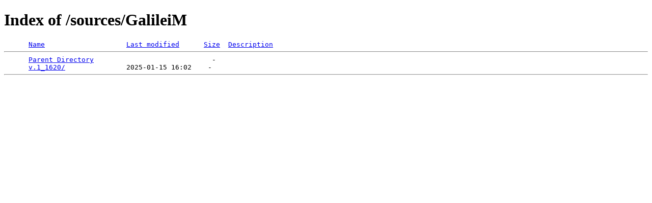

--- FILE ---
content_type: text/html;charset=ISO-8859-1
request_url: https://gerbode.dolcesfogato.com/sources/GalileiM/
body_size: 130
content:
<!DOCTYPE HTML PUBLIC "-//W3C//DTD HTML 4.01//EN" "http://www.w3.org/TR/html4/strict.dtd">
<html>
 <head>
  <title>Index of /sources/GalileiM</title>
 </head>
 <body>
<h1>Index of /sources/GalileiM</h1>
<pre>      <a href="?C=N;O=D">Name</a>                    <a href="?C=M;O=A">Last modified</a>      <a href="?C=S;O=A">Size</a>  <a href="?C=D;O=A">Description</a><hr>      <a href="/sources/">Parent Directory</a>                             -   
      <a href="v.1_1620/">v.1_1620/</a>               2025-01-15 16:02    -   
<hr></pre>
</body></html>
